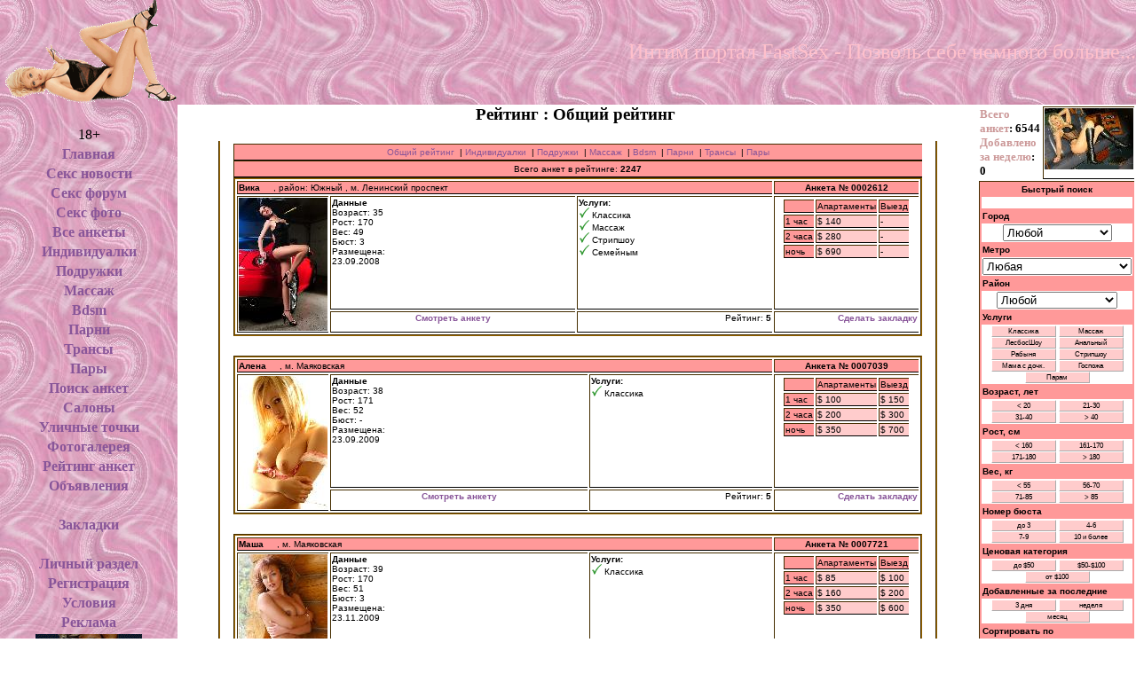

--- FILE ---
content_type: text/html
request_url: http://fastsex.ru/reiting.php?g=&page=172
body_size: 8832
content:
<!--/***************** DO NOT REMOVE! *********************/---->
<!--/*   Author: Nevezhyn Evgeny  Date : 10/01/2003       */---->
<!--/*   nevius@bk.ru      All Rights Reserved ...        */---->
<!--/*   http://nevius.ru/                                */---->
<!--/***************** DO NOT MODIFY! *********************/---->

<html><head><title>Рейтинг : Интим услуги</title></head>
<meta HTTP-EQUIV="Content-Type" Content="text/html; Charset=Windows-1251">
<LINK href="style.css" rel="stylesheet">
<body background="picture/rose6.jpg">
<center>
<table border="0" width=100% cellpadding=0 cellspacing=0>
<tr>
<td width="200" align=right height=70><img src=picture/055.gif border=0></td>
<td align=center valign=middle colspan=2>

<STYLE>#glowtext {filter: glow(color="#B164FF",strength=5); WIDTH: 90%}</STYLE>
<SCRIPT language=JavaScript1.2>
function glowit(which){
if (document.all.glowtext[which].filters[0].strength==3)
document.all.glowtext[which].filters[0].strength=2
else
document.all.glowtext[which].filters[0].strength=3//osw
}
function glowit2(which){
if (document.all.glowtext.filters[0].strength==3)
document.all.glowtext.filters[0].strength=2
else
document.all.glowtext.filters[0].strength=3}
function startglowing(){
if (document.all.glowtext&&glowtext.length){
for (i=0;i<glowtext.length;i++)
eval('setInterval("glowit('+i+')",150)')}
else if (glowtext)//fantasyflash.ru
setInterval("glowit2(0)",150)}
if (document.all)
window.onload=startglowing </SCRIPT>

<FONT size=5><p align="right"><SPAN id=glowtext><font color=pink>Интим портал FastSex - Позволь себе немного больше...</SPAN> </FONT>
<noindex>
</noindex>

</td></tr>
<tr>
<td width="200" valign="top">
<center><table border="0" width=200>
<tr><td align=center>&nbsp;</td></tr>
<tr><td align=center>18+</td></tr>
<tr><td align=center><a href=index.php><b>Главная</b></a></td></tr>
<tr><td align=center><a href='https://www.sex-news.ru' target = '_blank'><b>Секс новости</b></a></td></tr>
<tr><td align=center><a href='https://forum.sex-news.ru' target = '_blank'><b>Секс форум</b></a></td></tr>
<tr><td align=center><a href='https://sexrate.ru/' target = '_blank'><b>Секс фото</b></a></td></tr>


<tr><td align=center><a href=all.php><b>Все анкеты</b></a></td></tr>
<tr><td align=center><a href="list.php?g=Индивидуалки
"><b>Индивидуалки
</b></a></td></tr><tr><td align=center><a href="list.php?g=Подружки
"><b>Подружки
</b></a></td></tr><tr><td align=center><a href="list.php?g=Массаж
"><b>Массаж
</b></a></td></tr><tr><td align=center><a href="list.php?g=Bdsm
"><b>Bdsm
</b></a></td></tr><tr><td align=center><a href="list.php?g=Парни
"><b>Парни
</b></a></td></tr><tr><td align=center><a href="list.php?g=Трансы
"><b>Трансы
</b></a></td></tr><tr><td align=center><a href="list.php?g=Пары"><b>Пары</b></a></td></tr><tr><td align=center><a href=search.php><b>Поиск анкет</b></a></td></tr>
<tr><td align=center><a href="slist.php?g=Салоны"><b>Салоны</b></a></td></tr><tr><td align=center><a href="slist.php?g=Уличные точки"><b>Уличные точки</b></a></td></tr><tr><td align=center><a href=gallery.php><b>Фотогалерея</b></a></td></tr>
<tr><td align=center><a href=reiting.php><b>Рейтинг анкет</b></a></td></tr>
<tr><td align=center><a href=obyavl.php><b>Объявления</b></a></td></tr>
<tr><td align=center>&nbsp;</td></tr>
<tr><td align=center><a href=order.php><b>Закладки</b></a></td></tr>
<tr><td align=center>&nbsp;</td></tr>
<tr><td align=center><a href=autor.php><b>Личный раздел</b></a></td></tr>
<tr><td align=center><a href=registr.php><b>Регистрация</b></a></td></tr>
<tr><td align=center><a href=about.php><b>Условия</b></a></td></tr>
<tr><td align=center><a href="mailto:newznak1@inbox.ru"><b>Реклама</b></a></td></tr>
<tr><td align=center>
<a href="https://sexrate.ru/" target="_blank"><img src="http://www.fastsex.ru/gol.gif" border="0"></a><br><br>


<br><br>

 &nbsp;</td></tr>
</table>
<td valign="top" bgcolor=#FFFFFF>




<h3 align=center>Рейтинг&nbsp;:&nbsp;Общий&nbsp;рейтинг&nbsp;</h3>
<center><table class=vfbord2 width=90%><tr><td width=100% valign=top align=center>
<table class=vfbord bgcolor=#ff9999 width=97%><tr><td width=100%><p align=center><a href=reiting.php>Общий рейтинг</a>
&nbsp;|&nbsp;<a href="reiting.php?g=Индивидуалки
">Индивидуалки
</a>&nbsp;|&nbsp;<a href="reiting.php?g=Подружки
">Подружки
</a>&nbsp;|&nbsp;<a href="reiting.php?g=Массаж
">Массаж
</a>&nbsp;|&nbsp;<a href="reiting.php?g=Bdsm
">Bdsm
</a>&nbsp;|&nbsp;<a href="reiting.php?g=Парни
">Парни
</a>&nbsp;|&nbsp;<a href="reiting.php?g=Трансы
">Трансы
</a>&nbsp;|&nbsp;<a href="reiting.php?g=Пары">Пары</a>
</td></tr></table>
<table class=vfbord bgcolor=#ff9999 width=97%><tr><td width=100%><p align=center>Всего анкет в рейтинге: <b>2247</b></td></tr></table>

<table width=97% class=vfbord3>
<tr><td valign=top class=vfbord colspan=3 bgcolor=#ff9999 width=100><b>Вика</b>&nbsp;&nbsp;&nbsp;&nbsp;&nbsp;,&nbsp;район:&nbsp;Южный
,&nbsp;м.&nbsp;Ленинский проспект
</td>
<td valign=top class=vfbord bgcolor=#ff9999 width=160><p align=center><b>Анкета № 0002612</b></td></tr>
<tr><td valign=middle width=100 class=vfbord rowspan=2><p align=center><a href="link.php?link=2612" target=_blank><img src="photos/lp2612_55162.jpg" width=100 border=0></a></td>
<td valign=top class=vfbord>          
<b>Данные</b><br> Возраст:&nbsp;35&nbsp;&nbsp;<br>Рост:&nbsp;170<br>Вес:&nbsp;49<br>
Бюст:&nbsp;3<br>
Размещена:<br>23.09.2008
</td>
<td valign=top class=vfbord align=left><b>Услуги:</b><br><img src=picture/yes.gif>&nbsp;Классика<br><img src=picture/yes.gif>&nbsp;Массаж<br><img src=picture/yes.gif>&nbsp;Стрипшоу<br><img src=picture/yes.gif>&nbsp;Семейным<br>
</td>
<td valign=top class=vfbord align=center width=160>
<table border=0>
<tr><td class=vfbord bgcolor=#ff9999></td><td class=vfbord bgcolor=#ff9999>Апартаменты</td><td class=vfbord bgcolor=#ff9999>Выезд</td></tr>
<tr><td class=vfbord bgcolor=#ff9999>1 час</td><td class=vfbord bgcolor=#ffcccc>$&nbsp;140</td><td class=vfbord bgcolor=#ffcccc>-</td></tr>
<tr><td class=vfbord bgcolor=#ff9999>2 часа</td><td class=vfbord bgcolor=#ffcccc>$&nbsp;280</td><td class=vfbord bgcolor=#ffcccc>-</td></tr>
<tr><td class=vfbord bgcolor=#ff9999>ночь</td><td class=vfbord bgcolor=#ffcccc>$&nbsp;690</td><td class=vfbord bgcolor=#ffcccc>-</td></tr>
</table>
</td></tr>
<tr><td valign=top class=vfbord><p align=center><a href="link.php?link=2612" target=_blank><b>Смотреть анкету</b></a></td>
<td valign=top class=vfbord><p align=right>Рейтинг:&nbsp;<b>5</b></td>
<td valign=top class=vfbord><p align=right><a href="reiting.php?g=&page=172&p=2612"><b>Сделать закладку</b></a></td></tr>
</table><br><br>

<table width=97% class=vfbord3>
<tr><td valign=top class=vfbord colspan=3 bgcolor=#ff9999 width=100><b>Алена</b>&nbsp;&nbsp;&nbsp;&nbsp;&nbsp;,&nbsp;м.&nbsp;Маяковская</td>
<td valign=top class=vfbord bgcolor=#ff9999 width=160><p align=center><b>Анкета № 0007039</b></td></tr>
<tr><td valign=middle width=100 class=vfbord rowspan=2><p align=center><a href="link.php?link=7039" target=_blank><img src="photos/lp7039_29084.jpg" width=100 border=0></a></td>
<td valign=top class=vfbord>          
<b>Данные</b><br> Возраст:&nbsp;38&nbsp;&nbsp;<br>Рост:&nbsp;171<br>Вес:&nbsp;52<br>
Бюст:&nbsp;-<br>
Размещена:<br>23.09.2009
</td>
<td valign=top class=vfbord align=left><b>Услуги:</b><br><img src=picture/yes.gif>&nbsp;Классика<br>
</td>
<td valign=top class=vfbord align=center width=160>
<table border=0>
<tr><td class=vfbord bgcolor=#ff9999></td><td class=vfbord bgcolor=#ff9999>Апартаменты</td><td class=vfbord bgcolor=#ff9999>Выезд</td></tr>
<tr><td class=vfbord bgcolor=#ff9999>1 час</td><td class=vfbord bgcolor=#ffcccc>$&nbsp;100</td><td class=vfbord bgcolor=#ffcccc>$&nbsp;150</td></tr>
<tr><td class=vfbord bgcolor=#ff9999>2 часа</td><td class=vfbord bgcolor=#ffcccc>$&nbsp;200</td><td class=vfbord bgcolor=#ffcccc>$&nbsp;300</td></tr>
<tr><td class=vfbord bgcolor=#ff9999>ночь</td><td class=vfbord bgcolor=#ffcccc>$&nbsp;350</td><td class=vfbord bgcolor=#ffcccc>$&nbsp;700</td></tr>
</table>
</td></tr>
<tr><td valign=top class=vfbord><p align=center><a href="link.php?link=7039" target=_blank><b>Смотреть анкету</b></a></td>
<td valign=top class=vfbord><p align=right>Рейтинг:&nbsp;<b>5</b></td>
<td valign=top class=vfbord><p align=right><a href="reiting.php?g=&page=172&p=7039"><b>Сделать закладку</b></a></td></tr>
</table><br><br>

<table width=97% class=vfbord3>
<tr><td valign=top class=vfbord colspan=3 bgcolor=#ff9999 width=100><b>Маша</b>&nbsp;&nbsp;&nbsp;&nbsp;&nbsp;,&nbsp;м.&nbsp;Маяковская</td>
<td valign=top class=vfbord bgcolor=#ff9999 width=160><p align=center><b>Анкета № 0007721</b></td></tr>
<tr><td valign=middle width=100 class=vfbord rowspan=2><p align=center><a href="link.php?link=7721" target=_blank><img src="photos/lp7721_32085.jpg" width=100 border=0></a></td>
<td valign=top class=vfbord>          
<b>Данные</b><br> Возраст:&nbsp;39&nbsp;&nbsp;<br>Рост:&nbsp;170<br>Вес:&nbsp;51<br>
Бюст:&nbsp;3<br>
Размещена:<br>23.11.2009
</td>
<td valign=top class=vfbord align=left><b>Услуги:</b><br><img src=picture/yes.gif>&nbsp;Классика<br>
</td>
<td valign=top class=vfbord align=center width=160>
<table border=0>
<tr><td class=vfbord bgcolor=#ff9999></td><td class=vfbord bgcolor=#ff9999>Апартаменты</td><td class=vfbord bgcolor=#ff9999>Выезд</td></tr>
<tr><td class=vfbord bgcolor=#ff9999>1 час</td><td class=vfbord bgcolor=#ffcccc>$&nbsp;85</td><td class=vfbord bgcolor=#ffcccc>$&nbsp;100</td></tr>
<tr><td class=vfbord bgcolor=#ff9999>2 часа</td><td class=vfbord bgcolor=#ffcccc>$&nbsp;160</td><td class=vfbord bgcolor=#ffcccc>$&nbsp;200</td></tr>
<tr><td class=vfbord bgcolor=#ff9999>ночь</td><td class=vfbord bgcolor=#ffcccc>$&nbsp;350</td><td class=vfbord bgcolor=#ffcccc>$&nbsp;600</td></tr>
</table>
</td></tr>
<tr><td valign=top class=vfbord><p align=center><a href="link.php?link=7721" target=_blank><b>Смотреть анкету</b></a></td>
<td valign=top class=vfbord><p align=right>Рейтинг:&nbsp;<b>5</b></td>
<td valign=top class=vfbord><p align=right><a href="reiting.php?g=&page=172&p=7721"><b>Сделать закладку</b></a></td></tr>
</table><br><br>

<table width=97% class=vfbord3>
<tr><td valign=top class=vfbord colspan=3 bgcolor=#ff9999 width=100><b>Вячеслав</b>&nbsp;&nbsp;&nbsp;&nbsp;&nbsp;,&nbsp;район:&nbsp;Северо-Восточный</td>
<td valign=top class=vfbord bgcolor=#ff9999 width=160><p align=center><b>Анкета № 0010246</b></td></tr>
<tr><td valign=middle width=100 class=vfbord rowspan=2><p align=center><a href="link.php?link=10246" target=_blank><img src="photos/lp10246_43644.jpg" width=100 border=0></a></td>
<td valign=top class=vfbord>          
<b>Данные</b><br> Возраст:&nbsp;38&nbsp;&nbsp;<br>Рост:&nbsp;187<br>Вес:&nbsp;88<br>
Размер члена:&nbsp;18 см.<br>Диаметр члена:&nbsp;7 см.
Размещена:<br>23.11.2010
</td>
<td valign=top class=vfbord align=left><b>Услуги:</b><br><img src=picture/yes.gif>&nbsp;Массаж<br><img src=picture/yes.gif>&nbsp;Универсал<br><img src=picture/yes.gif>&nbsp;Актив<br><img src=picture/yes.gif>&nbsp;Уни-актив<br>
</td>
<td valign=top class=vfbord align=center width=160>
<table border=0>
<tr><td class=vfbord bgcolor=#ff9999></td><td class=vfbord bgcolor=#ff9999>Апартаменты</td><td class=vfbord bgcolor=#ff9999>Выезд</td></tr>
<tr><td class=vfbord bgcolor=#ff9999>1 час</td><td class=vfbord bgcolor=#ffcccc>-</td><td class=vfbord bgcolor=#ffcccc>$&nbsp;75</td></tr>
<tr><td class=vfbord bgcolor=#ff9999>2 часа</td><td class=vfbord bgcolor=#ffcccc>-</td><td class=vfbord bgcolor=#ffcccc>$&nbsp;100</td></tr>
<tr><td class=vfbord bgcolor=#ff9999>ночь</td><td class=vfbord bgcolor=#ffcccc>-</td><td class=vfbord bgcolor=#ffcccc>$&nbsp;200</td></tr>
</table>
</td></tr>
<tr><td valign=top class=vfbord><p align=center><a href="link.php?link=10246" target=_blank><b>Смотреть анкету</b></a></td>
<td valign=top class=vfbord><p align=right>Рейтинг:&nbsp;<b>5</b></td>
<td valign=top class=vfbord><p align=right><a href="reiting.php?g=&page=172&p=10246"><b>Сделать закладку</b></a></td></tr>
</table><br><br>

<table width=97% class=vfbord3>
<tr><td valign=top class=vfbord colspan=3 bgcolor=#ff9999 width=100><b>мадамБрошкина</b>&nbsp;&nbsp;&nbsp;&nbsp;&nbsp;,&nbsp;район:&nbsp;Центральный,&nbsp;м.&nbsp;Пушкинская</td>
<td valign=top class=vfbord bgcolor=#ff9999 width=160><p align=center><b>Анкета № 0010240</b></td></tr>
<tr><td valign=middle width=100 class=vfbord rowspan=2><p align=center><a href="link.php?link=10240" target=_blank><img src="photos/lp10240_44650.jpg" width=100 border=0></a></td>
<td valign=top class=vfbord>          
<b>Данные</b><br> Возраст:&nbsp;49&nbsp;&nbsp;<br>Рост:&nbsp;167<br>Вес:&nbsp;80<br>
Бюст:&nbsp;5<br>
Размещена:<br>23.11.2010
</td>
<td valign=top class=vfbord align=left><b>Услуги:</b><br><img src=picture/yes.gif>&nbsp;Классика<br><img src=picture/yes.gif>&nbsp;Массаж<br><img src=picture/yes.gif>&nbsp;ЛесбосШоу<br><img src=picture/yes.gif>&nbsp;Анальный<br><img src=picture/yes.gif>&nbsp;Мама<br><img src=picture/yes.gif>&nbsp;Госпожа<br><img src=picture/yes.gif>&nbsp;Семейным<br>
</td>
<td valign=top class=vfbord align=center width=160>
<table border=0>
<tr><td class=vfbord bgcolor=#ff9999></td><td class=vfbord bgcolor=#ff9999>Апартаменты</td><td class=vfbord bgcolor=#ff9999>Выезд</td></tr>
<tr><td class=vfbord bgcolor=#ff9999>1 час</td><td class=vfbord bgcolor=#ffcccc>$&nbsp;50</td><td class=vfbord bgcolor=#ffcccc>$&nbsp;80</td></tr>
<tr><td class=vfbord bgcolor=#ff9999>2 часа</td><td class=vfbord bgcolor=#ffcccc>$&nbsp;100</td><td class=vfbord bgcolor=#ffcccc>$&nbsp;125</td></tr>
<tr><td class=vfbord bgcolor=#ff9999>ночь</td><td class=vfbord bgcolor=#ffcccc>$&nbsp;250</td><td class=vfbord bgcolor=#ffcccc>$&nbsp;300</td></tr>
</table>
</td></tr>
<tr><td valign=top class=vfbord><p align=center><a href="link.php?link=10240" target=_blank><b>Смотреть анкету</b></a></td>
<td valign=top class=vfbord><p align=right>Рейтинг:&nbsp;<b>5</b></td>
<td valign=top class=vfbord><p align=right><a href="reiting.php?g=&page=172&p=10240"><b>Сделать закладку</b></a></td></tr>
</table><br><br>

<table width=97% class=vfbord3>
<tr><td valign=top class=vfbord colspan=3 bgcolor=#ff9999 width=100><b>Диана</b>&nbsp;&nbsp;&nbsp;&nbsp;&nbsp;,&nbsp;район:&nbsp;Южный
,&nbsp;м.&nbsp;Ленинский проспект
</td>
<td valign=top class=vfbord bgcolor=#ff9999 width=160><p align=center><b>Анкета № 0003577</b></td></tr>
<tr><td valign=middle width=100 class=vfbord rowspan=2><p align=center><a href="link.php?link=3577" target=_blank><img src="photos/lp3577_17035.jpg" width=100 border=0></a></td>
<td valign=top class=vfbord>          
<b>Данные</b><br> Возраст:&nbsp;40&nbsp;&nbsp;<br>Рост:&nbsp;175<br>Вес:&nbsp;50<br>
Бюст:&nbsp;2<br>
Размещена:<br>23.12.2008
</td>
<td valign=top class=vfbord align=left><b>Услуги:</b><br><img src=picture/yes.gif>&nbsp;Классика<br><img src=picture/yes.gif>&nbsp;Массаж<br><img src=picture/yes.gif>&nbsp;Анальный<br><img src=picture/yes.gif>&nbsp;Стрипшоу<br><img src=picture/yes.gif>&nbsp;Семейным<br>
</td>
<td valign=top class=vfbord align=center width=160>
<table border=0>
<tr><td class=vfbord bgcolor=#ff9999></td><td class=vfbord bgcolor=#ff9999>Апартаменты</td><td class=vfbord bgcolor=#ff9999>Выезд</td></tr>
<tr><td class=vfbord bgcolor=#ff9999>1 час</td><td class=vfbord bgcolor=#ffcccc>$&nbsp;100</td><td class=vfbord bgcolor=#ffcccc>-</td></tr>
<tr><td class=vfbord bgcolor=#ff9999>2 часа</td><td class=vfbord bgcolor=#ffcccc>$&nbsp;200</td><td class=vfbord bgcolor=#ffcccc>$&nbsp;200</td></tr>
<tr><td class=vfbord bgcolor=#ff9999>ночь</td><td class=vfbord bgcolor=#ffcccc>$&nbsp;400</td><td class=vfbord bgcolor=#ffcccc>$&nbsp;400</td></tr>
</table>
</td></tr>
<tr><td valign=top class=vfbord><p align=center><a href="link.php?link=3577" target=_blank><b>Смотреть анкету</b></a></td>
<td valign=top class=vfbord><p align=right>Рейтинг:&nbsp;<b>5</b></td>
<td valign=top class=vfbord><p align=right><a href="reiting.php?g=&page=172&p=3577"><b>Сделать закладку</b></a></td></tr>
</table><br><br>

<table width=97% class=vfbord3>
<tr><td valign=top class=vfbord colspan=3 bgcolor=#ff9999 width=100><b>Аня</b>&nbsp;&nbsp;&nbsp;&nbsp;&nbsp;,&nbsp;район:&nbsp;Центральный
</td>
<td valign=top class=vfbord bgcolor=#ff9999 width=160><p align=center><b>Анкета № 0013758</b></td></tr>
<tr><td valign=middle width=100 class=vfbord rowspan=2><p align=center><a href="link.php?link=13758" target=_blank><img src="photos/lp13758_61950.jpg" width=100 border=0></a></td>
<td valign=top class=vfbord>          
<b>Данные</b><br> Возраст:&nbsp;31&nbsp;&nbsp;<br>Рост:&nbsp;175<br>Вес:&nbsp;52<br>
Бюст:&nbsp;3<br>
Размещена:<br>23.12.2014
</td>
<td valign=top class=vfbord align=left><b>Услуги:</b><br><img src=picture/yes.gif>&nbsp;Массаж<br>
</td>
<td valign=top class=vfbord align=center width=160>
<table border=0>
<tr><td class=vfbord bgcolor=#ff9999></td><td class=vfbord bgcolor=#ff9999>Апартаменты</td><td class=vfbord bgcolor=#ff9999>Выезд</td></tr>
<tr><td class=vfbord bgcolor=#ff9999>1 час</td><td class=vfbord bgcolor=#ffcccc>$&nbsp;50</td><td class=vfbord bgcolor=#ffcccc>-</td></tr>
<tr><td class=vfbord bgcolor=#ff9999>2 часа</td><td class=vfbord bgcolor=#ffcccc>-</td><td class=vfbord bgcolor=#ffcccc>-</td></tr>
<tr><td class=vfbord bgcolor=#ff9999>ночь</td><td class=vfbord bgcolor=#ffcccc>-</td><td class=vfbord bgcolor=#ffcccc>-</td></tr>
</table>
</td></tr>
<tr><td valign=top class=vfbord><p align=center><a href="link.php?link=13758" target=_blank><b>Смотреть анкету</b></a></td>
<td valign=top class=vfbord><p align=right>Рейтинг:&nbsp;<b>5</b></td>
<td valign=top class=vfbord><p align=right><a href="reiting.php?g=&page=172&p=13758"><b>Сделать закладку</b></a></td></tr>
</table><br><br>

<table width=97% class=vfbord3>
<tr><td valign=top class=vfbord colspan=3 bgcolor=#ff9999 width=100><b>Катя</b>&nbsp;&nbsp;&nbsp;&nbsp;&nbsp;</td>
<td valign=top class=vfbord bgcolor=#ff9999 width=160><p align=center><b>Анкета № 0004995</b></td></tr>
<tr><td valign=middle width=100 class=vfbord rowspan=2><p align=center><a href="link.php?link=4995" target=_blank><img src="photos/lp4995_21740.jpg" width=100 border=0></a></td>
<td valign=top class=vfbord>          
<b>Данные</b><br> Возраст:&nbsp;38&nbsp;&nbsp;<br>Рост:&nbsp;168<br>Вес:&nbsp;52<br>
Бюст:&nbsp;2<br>
Размещена:<br>24.03.2009
</td>
<td valign=top class=vfbord align=left><b>Услуги:</b><br><img src=picture/yes.gif>&nbsp;Классика<br><img src=picture/yes.gif>&nbsp;Массаж<br><img src=picture/yes.gif>&nbsp;ЛесбосШоу<br><img src=picture/yes.gif>&nbsp;Стрипшоу<br><img src=picture/yes.gif>&nbsp;Госпожа<br><img src=picture/yes.gif>&nbsp;Семейным<br>
</td>
<td valign=top class=vfbord align=center width=160>
<table border=0>
<tr><td class=vfbord bgcolor=#ff9999></td><td class=vfbord bgcolor=#ff9999>Апартаменты</td><td class=vfbord bgcolor=#ff9999>Выезд</td></tr>
<tr><td class=vfbord bgcolor=#ff9999>1 час</td><td class=vfbord bgcolor=#ffcccc>$&nbsp;90</td><td class=vfbord bgcolor=#ffcccc>-</td></tr>
<tr><td class=vfbord bgcolor=#ff9999>2 часа</td><td class=vfbord bgcolor=#ffcccc>$&nbsp;150</td><td class=vfbord bgcolor=#ffcccc>$&nbsp;150</td></tr>
<tr><td class=vfbord bgcolor=#ff9999>ночь</td><td class=vfbord bgcolor=#ffcccc>$&nbsp;350</td><td class=vfbord bgcolor=#ffcccc>$&nbsp;350</td></tr>
</table>
</td></tr>
<tr><td valign=top class=vfbord><p align=center><a href="link.php?link=4995" target=_blank><b>Смотреть анкету</b></a></td>
<td valign=top class=vfbord><p align=right>Рейтинг:&nbsp;<b>5</b></td>
<td valign=top class=vfbord><p align=right><a href="reiting.php?g=&page=172&p=4995"><b>Сделать закладку</b></a></td></tr>
</table><br><br>

<table width=97% class=vfbord3>
<tr><td valign=top class=vfbord colspan=3 bgcolor=#ff9999 width=100><b>Нина</b>&nbsp;&nbsp;&nbsp;&nbsp;&nbsp;</td>
<td valign=top class=vfbord bgcolor=#ff9999 width=160><p align=center><b>Анкета № 0004980</b></td></tr>
<tr><td valign=middle width=100 class=vfbord rowspan=2><p align=center><a href="link.php?link=4980" target=_blank><img src="photos/lp4980_21692.jpg" width=100 border=0></a></td>
<td valign=top class=vfbord>          
<b>Данные</b><br> Возраст:&nbsp;38&nbsp;&nbsp;<br>Рост:&nbsp;171<br>Вес:&nbsp;52<br>
Бюст:&nbsp;-<br>
Размещена:<br>24.03.2009
</td>
<td valign=top class=vfbord align=left><b>Услуги:</b><br><img src=picture/yes.gif>&nbsp;Классика<br>
</td>
<td valign=top class=vfbord align=center width=160>
<table border=0>
<tr><td class=vfbord bgcolor=#ff9999></td><td class=vfbord bgcolor=#ff9999>Апартаменты</td><td class=vfbord bgcolor=#ff9999>Выезд</td></tr>
<tr><td class=vfbord bgcolor=#ff9999>1 час</td><td class=vfbord bgcolor=#ffcccc>$&nbsp;110</td><td class=vfbord bgcolor=#ffcccc>$&nbsp;130</td></tr>
<tr><td class=vfbord bgcolor=#ff9999>2 часа</td><td class=vfbord bgcolor=#ffcccc>$&nbsp;220</td><td class=vfbord bgcolor=#ffcccc>$&nbsp;300</td></tr>
<tr><td class=vfbord bgcolor=#ff9999>ночь</td><td class=vfbord bgcolor=#ffcccc>$&nbsp;420</td><td class=vfbord bgcolor=#ffcccc>$&nbsp;700</td></tr>
</table>
</td></tr>
<tr><td valign=top class=vfbord><p align=center><a href="link.php?link=4980" target=_blank><b>Смотреть анкету</b></a></td>
<td valign=top class=vfbord><p align=right>Рейтинг:&nbsp;<b>5</b></td>
<td valign=top class=vfbord><p align=right><a href="reiting.php?g=&page=172&p=4980"><b>Сделать закладку</b></a></td></tr>
</table><br><br>

<table width=97% class=vfbord3>
<tr><td valign=top class=vfbord colspan=3 bgcolor=#ff9999 width=100><b>Даша</b>&nbsp;&nbsp;&nbsp;&nbsp;&nbsp;</td>
<td valign=top class=vfbord bgcolor=#ff9999 width=160><p align=center><b>Анкета № 0004983</b></td></tr>
<tr><td valign=middle width=100 class=vfbord rowspan=2><p align=center><a href="link.php?link=4983" target=_blank><img src="photos/lp4983_21701.jpg" width=100 border=0></a></td>
<td valign=top class=vfbord>          
<b>Данные</b><br> Возраст:&nbsp;37&nbsp;&nbsp;<br>Рост:&nbsp;171<br>Вес:&nbsp;50<br>
Бюст:&nbsp;-<br>
Размещена:<br>24.03.2009
</td>
<td valign=top class=vfbord align=left><b>Услуги:</b><br><img src=picture/yes.gif>&nbsp;Классика<br>
</td>
<td valign=top class=vfbord align=center width=160>
<table border=0>
<tr><td class=vfbord bgcolor=#ff9999></td><td class=vfbord bgcolor=#ff9999>Апартаменты</td><td class=vfbord bgcolor=#ff9999>Выезд</td></tr>
<tr><td class=vfbord bgcolor=#ff9999>1 час</td><td class=vfbord bgcolor=#ffcccc>$&nbsp;110</td><td class=vfbord bgcolor=#ffcccc>$&nbsp;130</td></tr>
<tr><td class=vfbord bgcolor=#ff9999>2 часа</td><td class=vfbord bgcolor=#ffcccc>$&nbsp;220</td><td class=vfbord bgcolor=#ffcccc>$&nbsp;300</td></tr>
<tr><td class=vfbord bgcolor=#ff9999>ночь</td><td class=vfbord bgcolor=#ffcccc>$&nbsp;420</td><td class=vfbord bgcolor=#ffcccc>$&nbsp;700</td></tr>
</table>
</td></tr>
<tr><td valign=top class=vfbord><p align=center><a href="link.php?link=4983" target=_blank><b>Смотреть анкету</b></a></td>
<td valign=top class=vfbord><p align=right>Рейтинг:&nbsp;<b>5</b></td>
<td valign=top class=vfbord><p align=right><a href="reiting.php?g=&page=172&p=4983"><b>Сделать закладку</b></a></td></tr>
</table><br><br>
<center><table width=97%><tr><td class=vfbord><p align=center>Страница: |<a href="reiting.php?g=&page=1"> 1 </a>|<a href="reiting.php?g=&page=2"> 2 </a>|<a href="reiting.php?g=&page=3"> 3 </a>|<a href="reiting.php?g=&page=4"> 4 </a>|<a href="reiting.php?g=&page=5"> 5 </a>|<a href="reiting.php?g=&page=6"> 6 </a>|<a href="reiting.php?g=&page=7"> 7 </a>|<a href="reiting.php?g=&page=8"> 8 </a>|<a href="reiting.php?g=&page=9"> 9 </a>|<a href="reiting.php?g=&page=10"> 10 </a>|<a href="reiting.php?g=&page=11"> 11 </a>|<a href="reiting.php?g=&page=12"> 12 </a>|<a href="reiting.php?g=&page=13"> 13 </a>|<a href="reiting.php?g=&page=14"> 14 </a>|<a href="reiting.php?g=&page=15"> 15 </a>|<a href="reiting.php?g=&page=16"> 16 </a>|<a href="reiting.php?g=&page=17"> 17 </a>|<a href="reiting.php?g=&page=18"> 18 </a>|<a href="reiting.php?g=&page=19"> 19 </a>|<a href="reiting.php?g=&page=20"> 20 </a>|<a href="reiting.php?g=&page=21"> 21 </a>|<a href="reiting.php?g=&page=22"> 22 </a>|<a href="reiting.php?g=&page=23"> 23 </a>|<a href="reiting.php?g=&page=24"> 24 </a>|<a href="reiting.php?g=&page=25"> 25 </a>|<a href="reiting.php?g=&page=26"> 26 </a>|<a href="reiting.php?g=&page=27"> 27 </a>|<a href="reiting.php?g=&page=28"> 28 </a>|<a href="reiting.php?g=&page=29"> 29 </a>|<a href="reiting.php?g=&page=30"> 30 </a>|<a href="reiting.php?g=&page=31"> 31 </a>|<a href="reiting.php?g=&page=32"> 32 </a>|<a href="reiting.php?g=&page=33"> 33 </a>|<a href="reiting.php?g=&page=34"> 34 </a>|<a href="reiting.php?g=&page=35"> 35 </a>|<a href="reiting.php?g=&page=36"> 36 </a>|<a href="reiting.php?g=&page=37"> 37 </a>|<a href="reiting.php?g=&page=38"> 38 </a>|<a href="reiting.php?g=&page=39"> 39 </a>|<a href="reiting.php?g=&page=40"> 40 </a>|<a href="reiting.php?g=&page=41"> 41 </a>|<a href="reiting.php?g=&page=42"> 42 </a>|<a href="reiting.php?g=&page=43"> 43 </a>|<a href="reiting.php?g=&page=44"> 44 </a>|<a href="reiting.php?g=&page=45"> 45 </a>|<a href="reiting.php?g=&page=46"> 46 </a>|<a href="reiting.php?g=&page=47"> 47 </a>|<a href="reiting.php?g=&page=48"> 48 </a>|<a href="reiting.php?g=&page=49"> 49 </a>|<a href="reiting.php?g=&page=50"> 50 </a>|<a href="reiting.php?g=&page=51"> 51 </a>|<a href="reiting.php?g=&page=52"> 52 </a>|<a href="reiting.php?g=&page=53"> 53 </a>|<a href="reiting.php?g=&page=54"> 54 </a>|<a href="reiting.php?g=&page=55"> 55 </a>|<a href="reiting.php?g=&page=56"> 56 </a>|<a href="reiting.php?g=&page=57"> 57 </a>|<a href="reiting.php?g=&page=58"> 58 </a>|<a href="reiting.php?g=&page=59"> 59 </a>|<a href="reiting.php?g=&page=60"> 60 </a>|<a href="reiting.php?g=&page=61"> 61 </a>|<a href="reiting.php?g=&page=62"> 62 </a>|<a href="reiting.php?g=&page=63"> 63 </a>|<a href="reiting.php?g=&page=64"> 64 </a>|<a href="reiting.php?g=&page=65"> 65 </a>|<a href="reiting.php?g=&page=66"> 66 </a>|<a href="reiting.php?g=&page=67"> 67 </a>|<a href="reiting.php?g=&page=68"> 68 </a>|<a href="reiting.php?g=&page=69"> 69 </a>|<a href="reiting.php?g=&page=70"> 70 </a>|<a href="reiting.php?g=&page=71"> 71 </a>|<a href="reiting.php?g=&page=72"> 72 </a>|<a href="reiting.php?g=&page=73"> 73 </a>|<a href="reiting.php?g=&page=74"> 74 </a>|<a href="reiting.php?g=&page=75"> 75 </a>|<a href="reiting.php?g=&page=76"> 76 </a>|<a href="reiting.php?g=&page=77"> 77 </a>|<a href="reiting.php?g=&page=78"> 78 </a>|<a href="reiting.php?g=&page=79"> 79 </a>|<a href="reiting.php?g=&page=80"> 80 </a>|<a href="reiting.php?g=&page=81"> 81 </a>|<a href="reiting.php?g=&page=82"> 82 </a>|<a href="reiting.php?g=&page=83"> 83 </a>|<a href="reiting.php?g=&page=84"> 84 </a>|<a href="reiting.php?g=&page=85"> 85 </a>|<a href="reiting.php?g=&page=86"> 86 </a>|<a href="reiting.php?g=&page=87"> 87 </a>|<a href="reiting.php?g=&page=88"> 88 </a>|<a href="reiting.php?g=&page=89"> 89 </a>|<a href="reiting.php?g=&page=90"> 90 </a>|<a href="reiting.php?g=&page=91"> 91 </a>|<a href="reiting.php?g=&page=92"> 92 </a>|<a href="reiting.php?g=&page=93"> 93 </a>|<a href="reiting.php?g=&page=94"> 94 </a>|<a href="reiting.php?g=&page=95"> 95 </a>|<a href="reiting.php?g=&page=96"> 96 </a>|<a href="reiting.php?g=&page=97"> 97 </a>|<a href="reiting.php?g=&page=98"> 98 </a>|<a href="reiting.php?g=&page=99"> 99 </a>|<a href="reiting.php?g=&page=100"> 100 </a>|<a href="reiting.php?g=&page=101"> 101 </a>|<a href="reiting.php?g=&page=102"> 102 </a>|<a href="reiting.php?g=&page=103"> 103 </a>|<a href="reiting.php?g=&page=104"> 104 </a>|<a href="reiting.php?g=&page=105"> 105 </a>|<a href="reiting.php?g=&page=106"> 106 </a>|<a href="reiting.php?g=&page=107"> 107 </a>|<a href="reiting.php?g=&page=108"> 108 </a>|<a href="reiting.php?g=&page=109"> 109 </a>|<a href="reiting.php?g=&page=110"> 110 </a>|<a href="reiting.php?g=&page=111"> 111 </a>|<a href="reiting.php?g=&page=112"> 112 </a>|<a href="reiting.php?g=&page=113"> 113 </a>|<a href="reiting.php?g=&page=114"> 114 </a>|<a href="reiting.php?g=&page=115"> 115 </a>|<a href="reiting.php?g=&page=116"> 116 </a>|<a href="reiting.php?g=&page=117"> 117 </a>|<a href="reiting.php?g=&page=118"> 118 </a>|<a href="reiting.php?g=&page=119"> 119 </a>|<a href="reiting.php?g=&page=120"> 120 </a>|<a href="reiting.php?g=&page=121"> 121 </a>|<a href="reiting.php?g=&page=122"> 122 </a>|<a href="reiting.php?g=&page=123"> 123 </a>|<a href="reiting.php?g=&page=124"> 124 </a>|<a href="reiting.php?g=&page=125"> 125 </a>|<a href="reiting.php?g=&page=126"> 126 </a>|<a href="reiting.php?g=&page=127"> 127 </a>|<a href="reiting.php?g=&page=128"> 128 </a>|<a href="reiting.php?g=&page=129"> 129 </a>|<a href="reiting.php?g=&page=130"> 130 </a>|<a href="reiting.php?g=&page=131"> 131 </a>|<a href="reiting.php?g=&page=132"> 132 </a>|<a href="reiting.php?g=&page=133"> 133 </a>|<a href="reiting.php?g=&page=134"> 134 </a>|<a href="reiting.php?g=&page=135"> 135 </a>|<a href="reiting.php?g=&page=136"> 136 </a>|<a href="reiting.php?g=&page=137"> 137 </a>|<a href="reiting.php?g=&page=138"> 138 </a>|<a href="reiting.php?g=&page=139"> 139 </a>|<a href="reiting.php?g=&page=140"> 140 </a>|<a href="reiting.php?g=&page=141"> 141 </a>|<a href="reiting.php?g=&page=142"> 142 </a>|<a href="reiting.php?g=&page=143"> 143 </a>|<a href="reiting.php?g=&page=144"> 144 </a>|<a href="reiting.php?g=&page=145"> 145 </a>|<a href="reiting.php?g=&page=146"> 146 </a>|<a href="reiting.php?g=&page=147"> 147 </a>|<a href="reiting.php?g=&page=148"> 148 </a>|<a href="reiting.php?g=&page=149"> 149 </a>|<a href="reiting.php?g=&page=150"> 150 </a>|<a href="reiting.php?g=&page=151"> 151 </a>|<a href="reiting.php?g=&page=152"> 152 </a>|<a href="reiting.php?g=&page=153"> 153 </a>|<a href="reiting.php?g=&page=154"> 154 </a>|<a href="reiting.php?g=&page=155"> 155 </a>|<a href="reiting.php?g=&page=156"> 156 </a>|<a href="reiting.php?g=&page=157"> 157 </a>|<a href="reiting.php?g=&page=158"> 158 </a>|<a href="reiting.php?g=&page=159"> 159 </a>|<a href="reiting.php?g=&page=160"> 160 </a>|<a href="reiting.php?g=&page=161"> 161 </a>|<a href="reiting.php?g=&page=162"> 162 </a>|<a href="reiting.php?g=&page=163"> 163 </a>|<a href="reiting.php?g=&page=164"> 164 </a>|<a href="reiting.php?g=&page=165"> 165 </a>|<a href="reiting.php?g=&page=166"> 166 </a>|<a href="reiting.php?g=&page=167"> 167 </a>|<a href="reiting.php?g=&page=168"> 168 </a>|<a href="reiting.php?g=&page=169"> 169 </a>|<a href="reiting.php?g=&page=170"> 170 </a>|<a href="reiting.php?g=&page=171"> 171 </a>| 172 |<a href="reiting.php?g=&page=173"> 173 </a>|<a href="reiting.php?g=&page=174"> 174 </a>|<a href="reiting.php?g=&page=175"> 175 </a>|<a href="reiting.php?g=&page=176"> 176 </a>|<a href="reiting.php?g=&page=177"> 177 </a>|<a href="reiting.php?g=&page=178"> 178 </a>|<a href="reiting.php?g=&page=179"> 179 </a>|<a href="reiting.php?g=&page=180"> 180 </a>|<a href="reiting.php?g=&page=181"> 181 </a>|<a href="reiting.php?g=&page=182"> 182 </a>|<a href="reiting.php?g=&page=183"> 183 </a>|<a href="reiting.php?g=&page=184"> 184 </a>|<a href="reiting.php?g=&page=185"> 185 </a>|<a href="reiting.php?g=&page=186"> 186 </a>|<a href="reiting.php?g=&page=187"> 187 </a>|<a href="reiting.php?g=&page=188"> 188 </a>|<a href="reiting.php?g=&page=189"> 189 </a>|<a href="reiting.php?g=&page=190"> 190 </a>|<a href="reiting.php?g=&page=191"> 191 </a>|<a href="reiting.php?g=&page=192"> 192 </a>|<a href="reiting.php?g=&page=193"> 193 </a>|<a href="reiting.php?g=&page=194"> 194 </a>|<a href="reiting.php?g=&page=195"> 195 </a>|<a href="reiting.php?g=&page=196"> 196 </a>|<a href="reiting.php?g=&page=197"> 197 </a>|<a href="reiting.php?g=&page=198"> 198 </a>|<a href="reiting.php?g=&page=199"> 199 </a>|<a href="reiting.php?g=&page=200"> 200 </a>|<a href="reiting.php?g=&page=201"> 201 </a>|<a href="reiting.php?g=&page=202"> 202 </a>|<a href="reiting.php?g=&page=203"> 203 </a>|<a href="reiting.php?g=&page=204"> 204 </a>|<a href="reiting.php?g=&page=205"> 205 </a>|<a href="reiting.php?g=&page=206"> 206 </a>|<a href="reiting.php?g=&page=207"> 207 </a>|<a href="reiting.php?g=&page=208"> 208 </a>|<a href="reiting.php?g=&page=209"> 209 </a>|<a href="reiting.php?g=&page=210"> 210 </a>|<a href="reiting.php?g=&page=211"> 211 </a>|<a href="reiting.php?g=&page=212"> 212 </a>|<a href="reiting.php?g=&page=213"> 213 </a>|<a href="reiting.php?g=&page=214"> 214 </a>|<a href="reiting.php?g=&page=215"> 215 </a>|<a href="reiting.php?g=&page=216"> 216 </a>|<a href="reiting.php?g=&page=217"> 217 </a>|<a href="reiting.php?g=&page=218"> 218 </a>|<a href="reiting.php?g=&page=219"> 219 </a>|<a href="reiting.php?g=&page=220"> 220 </a>|<a href="reiting.php?g=&page=221"> 221 </a>|<a href="reiting.php?g=&page=222"> 222 </a>|<a href="reiting.php?g=&page=223"> 223 </a>|<a href="reiting.php?g=&page=224"> 224 </a>|<a href="reiting.php?g=&page=225"> 225 </a>|</td></tr></table></td></tr></table><br><br>
<div align="center">

<p>
<font size="2">
Мы постарались сделать наш сайт максимально удобным для Вас. На главной странице отображаются vip анкеты проституток. Это лучшие девушки, анкеты которых мы рекомендуем Вам посмотреть в первую очередь.
<p>
Если вдруг Вам не приглянулась ни одна из девушек, попробуйте поискать <noindex> здесь!
<p></noindex>
<font size="1">
 Проститутки индивидуалки предлагают свои интим услуги и превосходный <strong>интим досуг</strong> Вам гарантирован. Издревле мужчины предпочитали расслабляться и снимать стресс в <strong>интим услугах</strong> проститутками индивидуалками. Интим досуг - это самое проверенное средство от стрессов и перегрузок организма. Проведите  интим досуг с лучшими <strong>проституками индивидуалками</strong> этого портала.
<br>
<br>
<font size="1">
 <a href="karta.php">Справочник</a><br>
<a href="intim.php">интим</a>&nbsp;&nbsp;
<a href="intim.php">интим услуги</a>&nbsp;&nbsp;
    <a href="leisure.php">досуг</a>&nbsp;&nbsp;
<a href="leisure.php">интим досуг</a>&nbsp;&nbsp;
	   <a href="whores.php">проститутки индивидуалки</a>&nbsp;&nbsp;
<a href="whores.php">проститутки москвы</a>&nbsp;&nbsp;
<a href="whores.php">проститутки питера</a>&nbsp;&nbsp;
<br><br>
</td>
<td valign=top align=center bgcolor=FFFFFF>


<div align=center>
<table width=90% border=0>
<tr><td valign=top>
<small><b><font color=#CC9999>Всего анкет</font>:&nbsp;6544<br><font color=#CC9999>Добавлено за неделю</font>: 0
</b></small></td>
<td valign=top width=100 align=right class=vfbord>

<a href=link.php?link=7332><img src="photos/lp7332_30384.jpg" width=100 border=0 alt="Случайное фото"></a>

</td>
</tr></table>

<div align=center><table class=vfbord bgcolor=#ff9999 width=95%><tr><td align=center><b>Быстрый поиск</b></td></tr>
<tr><td align=center bgcolor=#ffffff>&nbsp;</td></tr>
<tr><td align=left><b>Город</b></td></tr>
<tr><td align=center bgcolor=#ffffff>
<select name=srcity size=1 onChange=location.href="search.php?srcountry=%&srmetro=%&srraion=%&srcategory=%&agemin=&agemax=&heightmin=&heightmax=&weightmin=&weightmax=&bustmin=&bustmax=&closmin=&closmax=&apphmin=&app2hmin=&appnmin=&apphmax=&app2hmax=&appnmax=&vhmin=&v2hmin=&vhmax=&v2hmax=&vnmin=&vnmax=&tr1=&tr2=&tr3=&tr4=&tr5=&tr6=&tr7=&tr8=&tr9=&srhair=%&sreyes=%&srorient=%&psmin=&psmax=&pdmin=&pdmax=&maxThr=10&per=&submit=Искать&j=&srcity="+value+"";>
<option value=%>Любой</option><option value="p5">Красноярск</option><option value="p1">Москва</option><option value="p2">Санкт-Петербург</option>
</select>
</td></tr>
<tr><td align=left><b>Метро</b></td></tr>
<tr><td align=center bgcolor=#ffffff>
<select name=srmetro size=1 onChange=location.href="search.php?srcountry=%&srcity=&srraion=%&srcategory=%&agemin=0&agemax=120&heightmin=0&heightmax=300&weightmin=0&weightmax=300&bustmin=0&bustmax=10&closmin=&closmax=&apphmin=0&app2hmin=0&appnmin=0&apphmax=1000000&app2hmax=1000000&appnmax=1000000&vhmin=0&v2hmin=0&vhmax=1000000&v2hmax=1000000&vnmin=0&vnmax=1000000&tr1=&tr2=&tr3=&tr4=&tr5=&tr6=&tr7=&tr8=&tr9=&srhair=%&sreyes=%&srorient=%&psmin=&psmax=&pdmin=&pdmax=&maxThr=10&per=&submit=Искать&j=&srmetro="+value+"";>
<option value=%>Любая</option><option value="Авиамоторная
">Авиамоторная
</option><option value="Автозаводская
">Автозаводская
</option><option value="Ак. Янгеля
">Ак. Янгеля
</option><option value="Академическая
">Академическая
</option><option value="Александровский сад
">Александровский сад
</option><option value="Алексеевская
">Алексеевская
</option><option value="Алтуфьево
">Алтуфьево
</option><option value="Анино
">Анино
</option><option value="Арбатская
">Арбатская
</option><option value="Аэропорт
">Аэропорт
</option><option value="Бабушкинская
">Бабушкинская
</option><option value="Багратионовская
">Багратионовская
</option><option value="Баррикадная
">Баррикадная
</option><option value="Бауманская
">Бауманская
</option><option value="Беговая
">Беговая
</option><option value="Белорусская
">Белорусская
</option><option value="Беляево
">Беляево
</option><option value="Бибирево
">Бибирево
</option><option value="Библиотека им. Ленина
">Библиотека им. Ленина
</option><option value="Битцевский парк
">Битцевский парк
</option><option value="Боровицкая
">Боровицкая
</option><option value="Ботанический сад
">Ботанический сад
</option><option value="Б-р Дмитрия Донского
">Б-р Дмитрия Донского
</option><option value="Братиславская
">Братиславская
</option><option value="Варшавская
">Варшавская
</option><option value="ВДНХ
">ВДНХ
</option><option value="Владыкино
">Владыкино
</option><option value="Водный стадион
">Водный стадион
</option><option value="Войковская
">Войковская
</option><option value="Волгоградский пр-т
">Волгоградский пр-т
</option><option value="Волжская
">Волжская
</option><option value="Воробьевы горы
">Воробьевы горы
</option><option value="Выхино
">Выхино
</option><option value="Динамо
">Динамо
</option><option value="Дмитровская
">Дмитровская
</option><option value="Добрынинская
">Добрынинская
</option><option value="Домодедовская
">Домодедовская
</option><option value="Дубровка
">Дубровка
</option><option value="Измайловская
">Измайловская
</option><option value="Измайловский парк
">Измайловский парк
</option><option value="Калужская
">Калужская
</option><option value="Кантемировская
">Кантемировская
</option><option value="Каховская
">Каховская
</option><option value="Каширская
">Каширская
</option><option value="Киевская
">Киевская
</option><option value="Китай-Город
">Китай-Город
</option><option value="Кожуховская
">Кожуховская
</option><option value="Коломенская
">Коломенская
</option><option value="Комсомольская 	 	
">Комсомольская 	 	
</option><option value="Коньково
">Коньково
</option><option value="Красногвардейская
">Красногвардейская
</option><option value="Краснопресненская
">Краснопресненская
</option><option value="Красносельская
">Красносельская
</option><option value="Красные ворота
">Красные ворота
</option><option value="Кропоткинская
">Кропоткинская
</option><option value="Крылатское
">Крылатское
</option><option value="Кузнецкий Мост
">Кузнецкий Мост
</option><option value="Кузьминки
">Кузьминки
</option><option value="Кунцевская
">Кунцевская
</option><option value="Курская
">Курская
</option><option value="Кутузовская
">Кутузовская
</option><option value="Ленинский проспект
">Ленинский проспект
</option><option value="Лубянка
">Лубянка
</option><option value="Люблино
">Люблино
</option><option value="Марьино
">Марьино
</option><option value="Маяковская
">Маяковская
</option><option value="Медведково
">Медведково
</option><option value="Менделеевская
">Менделеевская
</option><option value="Молодежная
">Молодежная
</option><option value="Нагатинская
">Нагатинская
</option><option value="Нагорная
">Нагорная
</option><option value="Нахимовский просп.
">Нахимовский просп.
</option><option value="Новогиреево
">Новогиреево
</option><option value="Новокузнецкая
">Новокузнецкая
</option><option value="Новослободская
">Новослободская
</option><option value="Новые Черёмушки
">Новые Черёмушки
</option><option value="Октябрьская
">Октябрьская
</option><option value="Октябрьское поле
">Октябрьское поле
</option><option value="Орехово
">Орехово
</option><option value="Отрадное
">Отрадное
</option><option value="Охотный ряд
">Охотный ряд
</option><option value="Павелецкая
">Павелецкая
</option><option value="Парк Культуры
">Парк Культуры
</option><option value="Парк победы
">Парк победы
</option><option value="Первомайская
">Первомайская
</option><option value="Перово
">Перово
</option><option value="Петровско-Разумовская
">Петровско-Разумовская
</option><option value="Печатники
">Печатники
</option><option value="Пионерская
">Пионерская
</option><option value="Планерная
">Планерная
</option><option value="Площадь Ильича
">Площадь Ильича
</option><option value="Площадь революции
">Площадь революции
</option><option value="Полежаевская
">Полежаевская
</option><option value="Полянка
">Полянка
</option><option value="Пражская
">Пражская
</option><option value="Преображенская пл.
">Преображенская пл.
</option><option value="Пролетарская
">Пролетарская
</option><option value="Проспект Вернадского
">Проспект Вернадского
</option><option value="Проспект Мира
">Проспект Мира
</option><option value="Профсоюзная
">Профсоюзная
</option><option value="Пушкинская
">Пушкинская
</option><option value="Речной вокзал
">Речной вокзал
</option><option value="Рижская
">Рижская
</option><option value="Рязанский пр-т
">Рязанский пр-т
</option><option value="Савеловская
">Савеловская
</option><option value="Свиблово
">Свиблово
</option><option value="Севастопольская
">Севастопольская
</option><option value="Семеновская
">Семеновская
</option><option value="Серпуховская
">Серпуховская
</option><option value="Сокол
">Сокол
</option><option value="Сокольники
">Сокольники
</option><option value="Спортивная
">Спортивная
</option><option value="Студенческая
">Студенческая
</option><option value="Сухаревская
">Сухаревская
</option><option value="Сходненская
">Сходненская
</option><option value="Таганская
">Таганская
</option><option value="Тверская
">Тверская
</option><option value="Театральная
">Театральная
</option><option value="Текстильщики
">Текстильщики
</option><option value="Теплый стан
">Теплый стан
</option><option value="Тимирязевская
">Тимирязевская
</option><option value="Третьяковская
">Третьяковская
</option><option value="Тульская
">Тульская
</option><option value="Тургеневская
">Тургеневская
</option><option value="Тушинская
">Тушинская
</option><option value="Ул. 1905 года
">Ул. 1905 года
</option><option value="Ул. Подбельского
">Ул. Подбельского
</option><option value="Университет
">Университет
</option><option value="Филевский парк
">Филевский парк
</option><option value="Фили
">Фили
</option><option value="Фрунзенская
">Фрунзенская
</option><option value="Царицыно
">Царицыно
</option><option value="Цветной бульвар
">Цветной бульвар
</option><option value="Черкизовская
">Черкизовская
</option><option value="Чертановская
">Чертановская
</option><option value="Чеховская
">Чеховская
</option><option value="Чистые пруды
">Чистые пруды
</option><option value="Чкаловская
">Чкаловская
</option><option value="Шаболовская
">Шаболовская
</option><option value="Шоссе Энтузиастов
">Шоссе Энтузиастов
</option><option value="Щелковская
">Щелковская
</option><option value="Щукинская
">Щукинская
</option><option value="Электрозаводская
">Электрозаводская
</option><option value="Юго-Западная
">Юго-Западная
</option><option value="Южная
">Южная
</option><option value="Ясенево">Ясенево</option>
</select></td></tr>
<tr><td align=left><b>Район</b></td></tr>
<tr><td align=center bgcolor=#ffffff>
<select name=srraion size=1 onChange=location.href="search.php?srcountry=%&srcity=&srmetro=%&srcategory=%&agemin=0&agemax=120&heightmin=0&heightmax=300&weightmin=0&weightmax=300&bustmin=0&bustmax=10&closmin=&closmax=&apphmin=0&app2hmin=0&appnmin=0&apphmax=1000000&app2hmax=1000000&appnmax=1000000&vhmin=0&v2hmin=0&vhmax=1000000&v2hmax=1000000&vnmin=0&vnmax=1000000&tr1=&tr2=&tr3=&tr4=&tr5=&tr6=&tr7=&tr8=&tr9=&srhair=%&sreyes=%&srorient=%&psmin=&psmax=&pdmin=&pdmax=&maxThr=10&per=&submit=Искать&j=&srraion="+value+"";>
<option value=%>Любой</option><option value="Центральный
">Центральный
</option><option value="Восточный
">Восточный
</option><option value="Юго-Восточный
">Юго-Восточный
</option><option value="Южный
">Южный
</option><option value="Северо-Восточный
">Северо-Восточный
</option><option value="Северный
">Северный
</option><option value="Западный
">Западный
</option><option value="Юго-Западный
">Юго-Западный
</option><option value="Северо-Западный
">Северо-Западный
</option><option value="
">
</option><option value="
">
</option>
</select></td></tr>
<tr><td align=left><b>Услуги</b></td></tr>
<tr><td align=center bgcolor=#ffffff>
<input type=submit class=mo value=Классика onClick=location.href="search.php?srcountry=%&srcity=&srmetro=&srraion=%&srcategory=%&agemin=0&agemax=120&heightmin=0&heightmax=300&weightmin=0&weightmax=300&bustmin=0&bustmax=10&closmin=&closmax=&apphmin=0&app2hmin=0&appnmin=0&apphmax=1000000&app2hmax=1000000&appnmax=1000000&vhmin=0&v2hmin=0&vhmax=1000000&v2hmax=1000000&vnmin=0&vnmax=1000000&tr1=checked&tr2=&tr3=&tr4=&tr5=&tr6=&tr7=&tr8=&tr9=&srhair=%&sreyes=%&srorient=%&psmin=&psmax=&pdmin=&pdmax=&maxThr=10&per=&submit=Искать&j="> <input type=submit class=mo value=Массаж onClick=location.href="search.php?srcountry=%&srcity=&srmetro=&srraion=%&srcategory=%&agemin=0&agemax=120&heightmin=0&heightmax=300&weightmin=0&weightmax=300&bustmin=0&bustmax=10&closmin=&closmax=&apphmin=0&app2hmin=0&appnmin=0&apphmax=1000000&app2hmax=1000000&appnmax=1000000&vhmin=0&v2hmin=0&vhmax=1000000&v2hmax=1000000&vnmin=0&vnmax=1000000&tr1=&tr2=checked&tr3=&tr4=&tr5=&tr6=&tr7=&tr8=&tr9=&srhair=%&sreyes=%&srorient=%&psmin=&psmax=&pdmin=&pdmax=&maxThr=10&per=&submit=Искать&j="> <input type=submit class=mo value=ЛесбосШоу onClick=location.href="search.php?srcountry=%&srcity=&srmetro=&srraion=%&srcategory=%&agemin=0&agemax=120&heightmin=0&heightmax=300&weightmin=0&weightmax=300&bustmin=0&bustmax=10&closmin=&closmax=&apphmin=0&app2hmin=0&appnmin=0&apphmax=1000000&app2hmax=1000000&appnmax=1000000&vhmin=0&v2hmin=0&vhmax=1000000&v2hmax=1000000&vnmin=0&vnmax=1000000&tr1=&tr2=&tr3=checked&tr4=&tr5=&tr6=&tr7=&tr8=&tr9=&srhair=%&sreyes=%&srorient=%&psmin=&psmax=&pdmin=&pdmax=&maxThr=10&per=&submit=Искать&j="> <input type=submit class=mo value=Анальный onClick=location.href="search.php?srcountry=%&srcity=&srmetro=&srraion=%&srcategory=%&agemin=0&agemax=120&heightmin=0&heightmax=300&weightmin=0&weightmax=300&bustmin=0&bustmax=10&closmin=&closmax=&apphmin=0&app2hmin=0&appnmin=0&apphmax=1000000&app2hmax=1000000&appnmax=1000000&vhmin=0&v2hmin=0&vhmax=1000000&v2hmax=1000000&vnmin=0&vnmax=1000000&tr1=&tr2=&tr3=&tr4=checked&tr5=&tr6=&tr7=&tr8=&tr9=&srhair=%&sreyes=%&srorient=%&psmin=&psmax=&pdmin=&pdmax=&maxThr=10&per=&submit=Искать&j="> <input type=submit class=mo value=Рабыня onClick=location.href="search.php?srcountry=%&srcity=&srmetro=&srraion=%&srcategory=%&agemin=0&agemax=120&heightmin=0&heightmax=300&weightmin=0&weightmax=300&bustmin=0&bustmax=10&closmin=&closmax=&apphmin=0&app2hmin=0&appnmin=0&apphmax=1000000&app2hmax=1000000&appnmax=1000000&vhmin=0&v2hmin=0&vhmax=1000000&v2hmax=1000000&vnmin=0&vnmax=1000000&tr1=&tr2=&tr3=&tr4=&tr5=checked&tr6=&tr7=&tr8=&tr9=&srhair=%&sreyes=%&srorient=%&psmin=&psmax=&pdmin=&pdmax=&maxThr=10&per=&submit=Искать&j="> <input type=submit class=mo value=Стрипшоу onClick=location.href="search.php?srcountry=%&srcity=&srmetro=&srraion=%&srcategory=%&agemin=0&agemax=120&heightmin=0&heightmax=300&weightmin=0&weightmax=300&bustmin=0&bustmax=10&closmin=&closmax=&apphmin=0&app2hmin=0&appnmin=0&apphmax=1000000&app2hmax=1000000&appnmax=1000000&vhmin=0&v2hmin=0&vhmax=1000000&v2hmax=1000000&vnmin=0&vnmax=1000000&tr1=&tr2=&tr3=&tr4=&tr5=&tr6=checked&tr7=&tr8=&tr9=&srhair=%&sreyes=%&srorient=%&psmin=&psmax=&pdmin=&pdmax=&maxThr=10&per=&submit=Искать&j="> <input type=submit class=mo value='Мама с дочк.' onClick=location.href="search.php?srcountry=%&srcity=&srmetro=&srraion=%&srcategory=%&agemin=0&agemax=120&heightmin=0&heightmax=300&weightmin=0&weightmax=300&bustmin=0&bustmax=10&closmin=&closmax=&apphmin=0&app2hmin=0&appnmin=0&apphmax=1000000&app2hmax=1000000&appnmax=1000000&vhmin=0&v2hmin=0&vhmax=1000000&v2hmax=1000000&vnmin=0&vnmax=1000000&tr1=&tr2=&tr3=&tr4=&tr5=&tr6=&tr7=checked&tr8=&tr9=&srhair=%&sreyes=%&srorient=%&psmin=&psmax=&pdmin=&pdmax=&maxThr=10&per=&submit=Искать&j="> <input type=submit class=mo value='Госпожа' onClick=location.href="search.php?srcountry=%&srcity=&srmetro=&srraion=%&srcategory=%&agemin=0&agemax=120&heightmin=0&heightmax=300&weightmin=0&weightmax=300&bustmin=0&bustmax=10&closmin=&closmax=&apphmin=0&app2hmin=0&appnmin=0&apphmax=1000000&app2hmax=1000000&appnmax=1000000&vhmin=0&v2hmin=0&vhmax=1000000&v2hmax=1000000&vnmin=0&vnmax=1000000&tr1=&tr2=&tr3=&tr4=&tr5=&tr6=&tr7=&tr8=checked&tr9=&srhair=%&sreyes=%&srorient=%&psmin=&psmax=&pdmin=&pdmax=&maxThr=10&per=&submit=Искать&j="> <input type=submit class=mo value='Парам' onClick=location.href="search.php?srcountry=%&srcity=&srmetro=&srraion=%&srcategory=%&agemin=0&agemax=120&heightmin=0&heightmax=300&weightmin=0&weightmax=300&bustmin=0&bustmax=10&closmin=&closmax=&apphmin=0&app2hmin=0&appnmin=0&apphmax=1000000&app2hmax=1000000&appnmax=1000000&vhmin=0&v2hmin=0&vhmax=1000000&v2hmax=1000000&vnmin=0&vnmax=1000000&tr1=&tr2=&tr3=&tr4=&tr5=&tr6=&tr7=&tr8=&tr9=checked&srhair=%&sreyes=%&srorient=%&psmin=&psmax=&pdmin=&pdmax=&maxThr=10&per=&submit=Искать&j="> 
</td></tr>
<tr><td align=left><b>Возраст, лет</b></td></tr>
<tr><td align=center bgcolor=#ffffff>
<input type=submit class=mo value='< 20' onClick=location.href="search.php?srcountry=%&srcity=&srmetro=&srraion=%&srcategory=%&agemin=&agemax=20&heightmin=0&heightmax=300&weightmin=0&weightmax=300&bustmin=0&bustmax=10&closmin=&closmax=&apphmin=0&app2hmin=0&appnmin=0&apphmax=1000000&app2hmax=1000000&appnmax=1000000&vhmin=0&v2hmin=0&vhmax=1000000&v2hmax=1000000&vnmin=0&vnmax=1000000&tr1=&tr2=&tr3=&tr4=&tr5=&tr6=&tr7=&tr8=&tr9=&srhair=%&sreyes=%&srorient=%&psmin=&psmax=&pdmin=&pdmax=&maxThr=10&per=&submit=Искать&j="> <input type=submit class=mo value='21-30' onClick=location.href="search.php?srcountry=%&srcity=&srmetro=&srraion=%&srcategory=%&agemin=21&agemax=30&heightmin=0&heightmax=300&weightmin=0&weightmax=300&bustmin=0&bustmax=10&closmin=&closmax=&apphmin=0&app2hmin=0&appnmin=0&apphmax=1000000&app2hmax=1000000&appnmax=1000000&vhmin=0&v2hmin=0&vhmax=1000000&v2hmax=1000000&vnmin=0&vnmax=1000000&tr1=&tr2=&tr3=&tr4=&tr5=&tr6=&tr7=&tr8=&tr9=&srhair=%&sreyes=%&srorient=%&psmin=&psmax=&pdmin=&pdmax=&maxThr=10&per=&submit=Искать&j="><br><input type=submit class=mo value='31-40' onClick=location.href="search.php?srcountry=%&srcity=&srmetro=&srraion=%&srcategory=%&agemin=31&agemax=40&heightmin=0&heightmax=300&weightmin=0&weightmax=300&bustmin=0&bustmax=10&closmin=&closmax=&apphmin=0&app2hmin=0&appnmin=0&apphmax=1000000&app2hmax=1000000&appnmax=1000000&vhmin=0&v2hmin=0&vhmax=1000000&v2hmax=1000000&vnmin=0&vnmax=1000000&tr1=&tr2=&tr3=&tr4=&tr5=&tr6=&tr7=&tr8=&tr9=&srhair=%&sreyes=%&srorient=%&psmin=&psmax=&pdmin=&pdmax=&maxThr=10&per=&submit=Искать&j="> <input type=submit class=mo value='> 40' onClick=location.href="search.php?srcountry=%&srcity=&srmetro=&srraion=%&srcategory=%&agemin=40&agemax=&heightmin=0&heightmax=300&weightmin=0&weightmax=300&bustmin=0&bustmax=10&closmin=&closmax=&apphmin=0&app2hmin=0&appnmin=0&apphmax=1000000&app2hmax=1000000&appnmax=1000000&vhmin=0&v2hmin=0&vhmax=1000000&v2hmax=1000000&vnmin=0&vnmax=1000000&tr1=&tr2=&tr3=&tr4=&tr5=&tr6=&tr7=&tr8=&tr9=&srhair=%&sreyes=%&srorient=%&psmin=&psmax=&pdmin=&pdmax=&maxThr=10&per=&submit=Искать&j="> 
</td></tr>
<tr><td align=left><b>Рост, см</b></td></tr>
<tr><td align=center bgcolor=#ffffff>
<input type=submit class=mo value='< 160' onClick=location.href="search.php?srcountry=%&srcity=&srmetro=&srraion=%&srcategory=%&agemin=0&agemax=120&heightmin=&heightmax=160&weightmin=0&weightmax=300&bustmin=0&bustmax=10&closmin=&closmax=&apphmin=0&app2hmin=0&appnmin=0&apphmax=1000000&app2hmax=1000000&appnmax=1000000&vhmin=0&v2hmin=0&vhmax=1000000&v2hmax=1000000&vnmin=0&vnmax=1000000&tr1=&tr2=&tr3=&tr4=&tr5=&tr6=&tr7=&tr8=&tr9=&srhair=%&sreyes=%&srorient=%&psmin=&psmax=&pdmin=&pdmax=&maxThr=10&per=&submit=Искать&j="> <input type=submit class=mo value='161-170' onClick=location.href="search.php?srcountry=%&srcity=&srmetro=&srraion=%&srcategory=%&agemin=0&agemax=120&heightmin=161&heightmax=170&weightmin=0&weightmax=300&bustmin=0&bustmax=10&closmin=&closmax=&apphmin=0&app2hmin=0&appnmin=0&apphmax=1000000&app2hmax=1000000&appnmax=1000000&vhmin=0&v2hmin=0&vhmax=1000000&v2hmax=1000000&vnmin=0&vnmax=1000000&tr1=&tr2=&tr3=&tr4=&tr5=&tr6=&tr7=&tr8=&tr9=&srhair=%&sreyes=%&srorient=%&psmin=&psmax=&pdmin=&pdmax=&maxThr=10&per=&submit=Искать&j="><br><input type=submit class=mo value='171-180' onClick=location.href="search.php?srcountry=%&srcity=&srmetro=&srraion=%&srcategory=%&agemin=0&agemax=120&heightmin=171&heightmax=180&weightmin=0&weightmax=300&bustmin=0&bustmax=10&closmin=&closmax=&apphmin=0&app2hmin=0&appnmin=0&apphmax=1000000&app2hmax=1000000&appnmax=1000000&vhmin=0&v2hmin=0&vhmax=1000000&v2hmax=1000000&vnmin=0&vnmax=1000000&tr1=&tr2=&tr3=&tr4=&tr5=&tr6=&tr7=&tr8=&tr9=&srhair=%&sreyes=%&srorient=%&psmin=&psmax=&pdmin=&pdmax=&maxThr=10&per=&submit=Искать&j="> <input type=submit class=mo value='> 180' onClick=location.href="search.php?srcountry=%&srcity=&srmetro=&srraion=%&srcategory=%&agemin=0&agemax=120&heightmin=181&heightmax=&weightmin=0&weightmax=300&bustmin=0&bustmax=10&closmin=&closmax=&apphmin=0&app2hmin=0&appnmin=0&apphmax=1000000&app2hmax=1000000&appnmax=1000000&vhmin=0&v2hmin=0&vhmax=1000000&v2hmax=1000000&vnmin=0&vnmax=1000000&tr1=&tr2=&tr3=&tr4=&tr5=&tr6=&tr7=&tr8=&tr9=&srhair=%&sreyes=%&srorient=%&psmin=&psmax=&pdmin=&pdmax=&maxThr=10&per=&submit=Искать&j="> 
</td></tr>
<tr><td align=left><b>Вес, кг</b></td></tr>
<tr><td align=center bgcolor=#ffffff>
<input type=submit class=mo value='< 55' onClick=location.href="search.php?srcountry=%&srcity=&srmetro=&srraion=%&srcategory=%&agemin=0&agemax=120&heightmin=0&heightmax=300&weightmin=&weightmax=55&bustmin=0&bustmax=10&closmin=&closmax=&apphmin=0&app2hmin=0&appnmin=0&apphmax=1000000&app2hmax=1000000&appnmax=1000000&vhmin=0&v2hmin=0&vhmax=1000000&v2hmax=1000000&vnmin=0&vnmax=1000000&tr1=&tr2=&tr3=&tr4=&tr5=&tr6=&tr7=&tr8=&tr9=&srhair=%&sreyes=%&srorient=%&psmin=&psmax=&pdmin=&pdmax=&maxThr=10&per=&submit=Искать&j="> <input type=submit class=mo value='56-70' onClick=location.href="search.php?srcountry=%&srcity=&srmetro=&srraion=%&srcategory=%&agemin=0&agemax=120&heightmin=0&heightmax=300&weightmin=56&weightmax=70&bustmin=0&bustmax=10&closmin=&closmax=&apphmin=0&app2hmin=0&appnmin=0&apphmax=1000000&app2hmax=1000000&appnmax=1000000&vhmin=0&v2hmin=0&vhmax=1000000&v2hmax=1000000&vnmin=0&vnmax=1000000&tr1=&tr2=&tr3=&tr4=&tr5=&tr6=&tr7=&tr8=&tr9=&srhair=%&sreyes=%&srorient=%&psmin=&psmax=&pdmin=&pdmax=&maxThr=10&per=&submit=Искать&j="><br><input type=submit class=mo value='71-85' onClick=location.href="search.php?srcountry=%&srcity=&srmetro=&srraion=%&srcategory=%&agemin=0&agemax=120&heightmin=0&heightmax=300&weightmin=71&weightmax=85&bustmin=0&bustmax=10&closmin=&closmax=&apphmin=0&app2hmin=0&appnmin=0&apphmax=1000000&app2hmax=1000000&appnmax=1000000&vhmin=0&v2hmin=0&vhmax=1000000&v2hmax=1000000&vnmin=0&vnmax=1000000&tr1=&tr2=&tr3=&tr4=&tr5=&tr6=&tr7=&tr8=&tr9=&srhair=%&sreyes=%&srorient=%&psmin=&psmax=&pdmin=&pdmax=&maxThr=10&per=&submit=Искать&j="> <input type=submit class=mo value='> 85' onClick=location.href="search.php?srcountry=%&srcity=&srmetro=&srraion=%&srcategory=%&agemin=0&agemax=120&heightmin=0&heightmax=300&weightmin=86&weightmax=&bustmin=0&bustmax=10&closmin=&closmax=&apphmin=0&app2hmin=0&appnmin=0&apphmax=1000000&app2hmax=1000000&appnmax=1000000&vhmin=0&v2hmin=0&vhmax=1000000&v2hmax=1000000&vnmin=0&vnmax=1000000&tr1=&tr2=&tr3=&tr4=&tr5=&tr6=&tr7=&tr8=&tr9=&srhair=%&sreyes=%&srorient=%&psmin=&psmax=&pdmin=&pdmax=&maxThr=10&per=&submit=Искать&j="> 
</td></tr>
<tr><td align=left><b>Номер бюста</b></td></tr>
<tr><td align=center bgcolor=#ffffff>
<input type=submit class=mo value='до 3' onClick=location.href="search.php?srcountry=%&srcity=&srmetro=&srraion=%&srcategory=%&agemin=0&agemax=120&heightmin=0&heightmax=300&weightmin=0&weightmax=300&bustmin=&bustmax=3&closmin=&closmax=&apphmin=0&app2hmin=0&appnmin=0&apphmax=1000000&app2hmax=1000000&appnmax=1000000&vhmin=0&v2hmin=0&vhmax=1000000&v2hmax=1000000&vnmin=0&vnmax=1000000&tr1=&tr2=&tr3=&tr4=&tr5=&tr6=&tr7=&tr8=&tr9=&srhair=%&sreyes=%&srorient=%&psmin=&psmax=&pdmin=&pdmax=&maxThr=10&per=&submit=Искать&j="> <input type=submit class=mo value='4-6' onClick=location.href="search.php?srcountry=%&srcity=&srmetro=&srraion=%&srcategory=%&agemin=0&agemax=120&heightmin=0&heightmax=300&weightmin=0&weightmax=300&bustmin=4&bustmax=6&closmin=&closmax=&apphmin=0&app2hmin=0&appnmin=0&apphmax=1000000&app2hmax=1000000&appnmax=1000000&vhmin=0&v2hmin=0&vhmax=1000000&v2hmax=1000000&vnmin=0&vnmax=1000000&tr1=&tr2=&tr3=&tr4=&tr5=&tr6=&tr7=&tr8=&tr9=&srhair=%&sreyes=%&srorient=%&psmin=&psmax=&pdmin=&pdmax=&maxThr=10&per=&submit=Искать&j="><br><input type=submit class=mo value='7-9' onClick=location.href="search.php?srcountry=%&srcity=&srmetro=&srraion=%&srcategory=%&agemin=0&agemax=120&heightmin=0&heightmax=300&weightmin=0&weightmax=300&bustmin=7&bustmax=9&closmin=&closmax=&apphmin=0&app2hmin=0&appnmin=0&apphmax=1000000&app2hmax=1000000&appnmax=1000000&vhmin=0&v2hmin=0&vhmax=1000000&v2hmax=1000000&vnmin=0&vnmax=1000000&tr1=&tr2=&tr3=&tr4=&tr5=&tr6=&tr7=&tr8=&tr9=&srhair=%&sreyes=%&srorient=%&psmin=&psmax=&pdmin=&pdmax=&maxThr=10&per=&submit=Искать&j="> <input type=submit class=mo value='10 и более' onClick=location.href="search.php?srcountry=%&srcity=&srmetro=&srraion=%&srcategory=%&agemin=0&agemax=120&heightmin=0&heightmax=300&weightmin=0&weightmax=300&bustmin=10&bustmax=&closmin=&closmax=&apphmin=0&app2hmin=0&appnmin=0&apphmax=1000000&app2hmax=1000000&appnmax=1000000&vhmin=0&v2hmin=0&vhmax=1000000&v2hmax=1000000&vnmin=0&vnmax=1000000&tr1=&tr2=&tr3=&tr4=&tr5=&tr6=&tr7=&tr8=&tr9=&srhair=%&sreyes=%&srorient=%&psmin=&psmax=&pdmin=&pdmax=&maxThr=10&per=&submit=Искать&j="> 
</td></tr>
<tr><td align=left><b>Ценовая категория</b></td></tr>
<tr><td align=center bgcolor=#ffffff>
<input type=submit class=mo value='до $50' onClick=location.href="search.php?srcountry=%&srcity=&srmetro=&srraion=%&srcategory=%&agemin=0&agemax=120&heightmin=0&heightmax=300&weightmin=0&weightmax=300&bustmin=0&bustmax=10&closmin=&closmax=&apphmin=&app2hmin=&appnmin=&apphmax=50&app2hmax=50&appnmax=50&vhmin=&v2hmin=&vhmax=50&v2hmax=50&vnmin=&vnmax=50&tr1=&tr2=&tr3=&tr4=&tr5=&tr6=&tr7=&tr8=&tr9=&srhair=%&sreyes=%&srorient=%&psmin=&psmax=&pdmin=&pdmax=&maxThr=10&per=&submit=Искать&j="> <input type=submit class=mo value='$50-$100' onClick=location.href="search.php?srcountry=%&srcity=&srmetro=&srraion=%&srcategory=%&agemin=0&agemax=120&heightmin=0&heightmax=300&weightmin=0&weightmax=300&bustmin=0&bustmax=10&closmin=&closmax=&apphmin=50&app2hmin=50&appnmin=50&apphmax=100&app2hmax=100&appnmax=100&vhmin=50&v2hmin=50&vhmax=100&v2hmax=100&vnmin=50&vnmax=100&tr1=&tr2=&tr3=&tr4=&tr5=&tr6=&tr7=&tr8=&tr9=&srhair=%&sreyes=%&srorient=%&psmin=&psmax=&pdmin=&pdmax=&maxThr=10&per=&submit=Искать&j="> <input type=submit class=mo value='от $100' onClick=location.href="search.php?srcountry=%&srcity=&srmetro=&srraion=%&srcategory=%&agemin=0&agemax=120&heightmin=0&heightmax=300&weightmin=0&weightmax=300&bustmin=0&bustmax=10&closmin=&closmax=&apphmin=100&app2hmin=100&appnmin=100&apphmax=&app2hmax=&appnmax=&vhmin=100&v2hmin=100&vhmax=&v2hmax=&vnmin=100&vnmax=&tr1=&tr2=&tr3=&tr4=&tr5=&tr6=&tr7=&tr8=&tr9=&srhair=%&sreyes=%&srorient=%&psmin=&psmax=&pdmin=&pdmax=&maxThr=10&per=&submit=Искать&j="> 
</td></tr>
<tr><td align=left><b>Добавленные за последние</b></td></tr>
<tr><td align=center bgcolor=#ffffff>
<input type=submit class=mo value='3 дня' onClick=location.href="search.php?srcountry=%&srcity=&srmetro=&srraion=%&srcategory=%&agemin=0&agemax=120&heightmin=0&heightmax=300&weightmin=0&weightmax=300&bustmin=0&bustmax=10&closmin=&closmax=&apphmin=0&app2hmin=0&appnmin=0&apphmax=1000000&app2hmax=1000000&appnmax=1000000&vhmin=0&v2hmin=0&vhmax=1000000&v2hmax=1000000&vnmin=0&vnmax=1000000&tr1=&tr2=&tr3=&tr4=&tr5=&tr6=&tr7=&tr8=&tr9=&srhair=%&sreyes=%&srorient=%&psmin=&psmax=&pdmin=&pdmax=&maxThr=10&per=3&submit=Искать&j="> <input type=submit class=mo value='неделя' onClick=location.href="search.php?srcountry=%&srcity=&srmetro=&srraion=%&srcategory=%&agemin=0&agemax=120&heightmin=0&heightmax=300&weightmin=0&weightmax=300&bustmin=0&bustmax=10&closmin=&closmax=&apphmin=0&app2hmin=0&appnmin=0&apphmax=1000000&app2hmax=1000000&appnmax=1000000&vhmin=0&v2hmin=0&vhmax=1000000&v2hmax=1000000&vnmin=0&vnmax=1000000&tr1=&tr2=&tr3=&tr4=&tr5=&tr6=&tr7=&tr8=&tr9=&srhair=%&sreyes=%&srorient=%&psmin=&psmax=&pdmin=&pdmax=&maxThr=10&per=7&submit=Искать&j="> <input type=submit class=mo value='месяц' onClick=location.href="search.php?srcountry=%&srcity=&srmetro=&srraion=%&srcategory=%&agemin=0&agemax=120&heightmin=0&heightmax=300&weightmin=0&weightmax=300&bustmin=0&bustmax=10&closmin=&closmax=&apphmin=0&app2hmin=0&appnmin=0&apphmax=1000000&app2hmax=1000000&appnmax=1000000&vhmin=0&v2hmin=0&vhmax=1000000&v2hmax=1000000&vnmin=0&vnmax=1000000&tr1=&tr2=&tr3=&tr4=&tr5=&tr6=&tr7=&tr8=&tr9=&srhair=%&sreyes=%&srorient=%&psmin=&psmax=&pdmin=&pdmax=&maxThr=10&per=30&submit=Искать&j="> 
</td></tr>
<tr><td align=left><b>Сортировать по</b></td></tr>
<tr><td align=center bgcolor=#ffffff>
<input type=submit class=mo value='дата' onClick=location.href="search.php?srcountry=%&srcity=&srmetro=&srraion=%&srcategory=%&agemin=0&agemax=120&heightmin=0&heightmax=300&weightmin=0&weightmax=300&bustmin=0&bustmax=10&closmin=&closmax=&apphmin=0&app2hmin=0&appnmin=0&apphmax=1000000&app2hmax=1000000&appnmax=1000000&vhmin=0&v2hmin=0&vhmax=1000000&v2hmax=1000000&vnmin=0&vnmax=1000000&tr1=&tr2=&tr3=&tr4=&tr5=&tr6=&tr7=&tr8=&tr9=&srhair=%&sreyes=%&srorient=%&psmin=&psmax=&pdmin=&pdmax=&maxThr=10&per=&submit=Искать&j=6"> <input type=submit class=mo value='возраст' onClick=location.href="search.php?srcountry=%&srcity=&srmetro=&srraion=%&srcategory=%&agemin=0&agemax=120&heightmin=0&heightmax=300&weightmin=0&weightmax=300&bustmin=0&bustmax=10&closmin=&closmax=&apphmin=0&app2hmin=0&appnmin=0&apphmax=1000000&app2hmax=1000000&appnmax=1000000&vhmin=0&v2hmin=0&vhmax=1000000&v2hmax=1000000&vnmin=0&vnmax=1000000&tr1=&tr2=&tr3=&tr4=&tr5=&tr6=&tr7=&tr8=&tr9=&srhair=%&sreyes=%&srorient=%&psmin=&psmax=&pdmin=&pdmax=&maxThr=10&per=&submit=Искать&j=4"> <input type=submit class=mo value='рост' onClick=location.href="search.php?srcountry=%&srcity=&srmetro=&srraion=%&srcategory=%&agemin=0&agemax=120&heightmin=0&heightmax=300&weightmin=0&weightmax=300&bustmin=0&bustmax=10&closmin=&closmax=&apphmin=0&app2hmin=0&appnmin=0&apphmax=1000000&app2hmax=1000000&appnmax=1000000&vhmin=0&v2hmin=0&vhmax=1000000&v2hmax=1000000&vnmin=0&vnmax=1000000&tr1=&tr2=&tr3=&tr4=&tr5=&tr6=&tr7=&tr8=&tr9=&srhair=%&sreyes=%&srorient=%&psmin=&psmax=&pdmin=&pdmax=&maxThr=10&per=&submit=Искать&j=8"> <input type=submit class=mo value='вес' onClick=location.href="search.php?srcountry=%&srcity=&srmetro=&srraion=%&srcategory=%&agemin=0&agemax=120&heightmin=0&heightmax=300&weightmin=0&weightmax=300&bustmin=0&bustmax=10&closmin=&closmax=&apphmin=0&app2hmin=0&appnmin=0&apphmax=1000000&app2hmax=1000000&appnmax=1000000&vhmin=0&v2hmin=0&vhmax=1000000&v2hmax=1000000&vnmin=0&vnmax=1000000&tr1=&tr2=&tr3=&tr4=&tr5=&tr6=&tr7=&tr8=&tr9=&srhair=%&sreyes=%&srorient=%&psmin=&psmax=&pdmin=&pdmax=&maxThr=10&per=&submit=Искать&j=9"> <input type=submit class=mo value='бюст' onClick=location.href="search.php?srcountry=%&srcity=&srmetro=&srraion=%&srcategory=%&agemin=0&agemax=120&heightmin=0&heightmax=300&weightmin=0&weightmax=300&bustmin=0&bustmax=10&closmin=&closmax=&apphmin=0&app2hmin=0&appnmin=0&apphmax=1000000&app2hmax=1000000&appnmax=1000000&vhmin=0&v2hmin=0&vhmax=1000000&v2hmax=1000000&vnmin=0&vnmax=1000000&tr1=&tr2=&tr3=&tr4=&tr5=&tr6=&tr7=&tr8=&tr9=&srhair=%&sreyes=%&srorient=%&psmin=&psmax=&pdmin=&pdmax=&maxThr=10&per=&submit=Искать&j=13"> 
</td></tr>
</table></div>

</td>
</tr>
<tr><td align=center bgcolor="#FFCC66" colspan=3><font color="#ffffff"><small>(c) Copyright 2007 - интим услуги, интим досуг, проститутки индивидуалки 18+</small></font></td></tr>
<tr></td></tr>
</table>

<br />

<center><noindex>
<!--LiveInternet counter--><script type="text/javascript"><!--
document.write("<a href='http://www.liveinternet.ru/click' "+
"target=_blank><img src='http://counter.yadro.ru/hit?t16.6;r"+
escape(document.referrer)+((typeof(screen)=="undefined")?"":
";s"+screen.width+"*"+screen.height+"*"+(screen.colorDepth?
screen.colorDepth:screen.pixelDepth))+";u"+escape(document.URL)+
";"+Math.random()+
"' alt='' title='LiveInternet: показано число просмотров за 24"+
" часа, посетителей за 24 часа и за сегодня' "+
"border=0 width=88 height=31><\/a>")//--></script><!--/LiveInternet-->




<p>
<SCRIPT>
   var r=Math.floor(Math.random()*14);
   document.write("<a href='http://www.skromnica.ru/' target='_blank'><img src='http://www.sex-news.ru/_connect/dating/"+r+".gif' style='width:468px;height:60px;border:1px solid black'></a>");
</SCRIPT>
<p />
</noindex>




<meta name='yandex-verification' content='410fc365eb6124d9' />


</body></html>



--- FILE ---
content_type: text/css
request_url: http://fastsex.ru/style.css
body_size: 681
content:
A {color:#885599;}
A {text-decoration:none;}
A:hover {color:#885599;}
A:hover {TEXT-DECORATION: underline;}
BODY {SCROLLBAR-FACE-COLOR: #330000; FONT-SIZE: 12px; MARGIN: 0px; SCROLLBAR-HIGHLIGHT-COLOR: #996600; SCROLLBAR-SHADOW-COLOR: #330000; COLOR: #000000; SCROLLBAR-3DLIGHT-COLOR: #330033; SCROLLBAR-ARROW-COLOR: #330033; SCROLLBAR-TRACK-COLOR: 660000; FONT-FAMILY: Times; SCROLLBAR-DARKSHADOW-COLOR: #330033; BACKGROUND-COLOR: #ffffff;}
.vfbord {BORDER-RIGHT: #330000 0px groove; BORDER-TOP: #996600 1px groove; FONT-SIZE: 10px; BORDER-LEFT: #996600 1px groove; COLOR: #000000; BORDER-BOTTOM: #330000 1px groove; FONT-FAMILY: ms sans serif, verdana, Arial;}
.vfbord2 {BORDER-RIGHT: #996600 2px groove; BORDER-TOP: 0px groove; FONT-SIZE: 10px; BORDER-LEFT: #996600 2px groove; COLOR: #000000; BORDER-BOTTOM: 0px groove; FONT-FAMILY: ms sans serif, verdana, Arial;}
.vfbord3 {BORDER-RIGHT: #996600 2px groove; BORDER-TOP: #996600 2px groove; BORDER-LEFT: #996600 2px groove; BORDER-BOTTOM: #996600 2px groove;}
.i3 {BORDER-RIGHT: #990000 1px outset; BORDER-TOP: #996600 1px outset; BACKGROUND:#330000 ; FONT: 700 12px MS Sans Serif,sans-serif; BORDER-LEFT: #996600  1px outset; WIDTH: 95px; COLOR:#FFFFFF ; BORDER-BOTTOM:#000000  1px outset;}

.mo {
border-right : 1px outset #ffffff; 
border-top : 1px outset #ffffff; 
background : #ffcccc; 
font : 8px MS Sans Serif, sans-serif; 
border-left : 1px outset #ffffff; 
width : 73px; 
color : #000000; 
border-bottom : 1px outset #ffffff; 
} 
.mi {
border-right : 1px groove #913b73; 
border-top : 1px groove #913b73; 
background : #001a00; 
font : 8px MS Sans Serif, sans-serif; 
border-left : 1px groove #913b73; 
width : 73px; 
color : #e1b6d2; 
border-bottom : 1px groove #913b73; 
} 
.buten{
	border: solid 1px black;;
	text-align : center;
	background-color : ThreedHighlight;
	cursor: default;
	margin: 3px;
      padding-left:  7px;
      padding-right: 7px;
}
